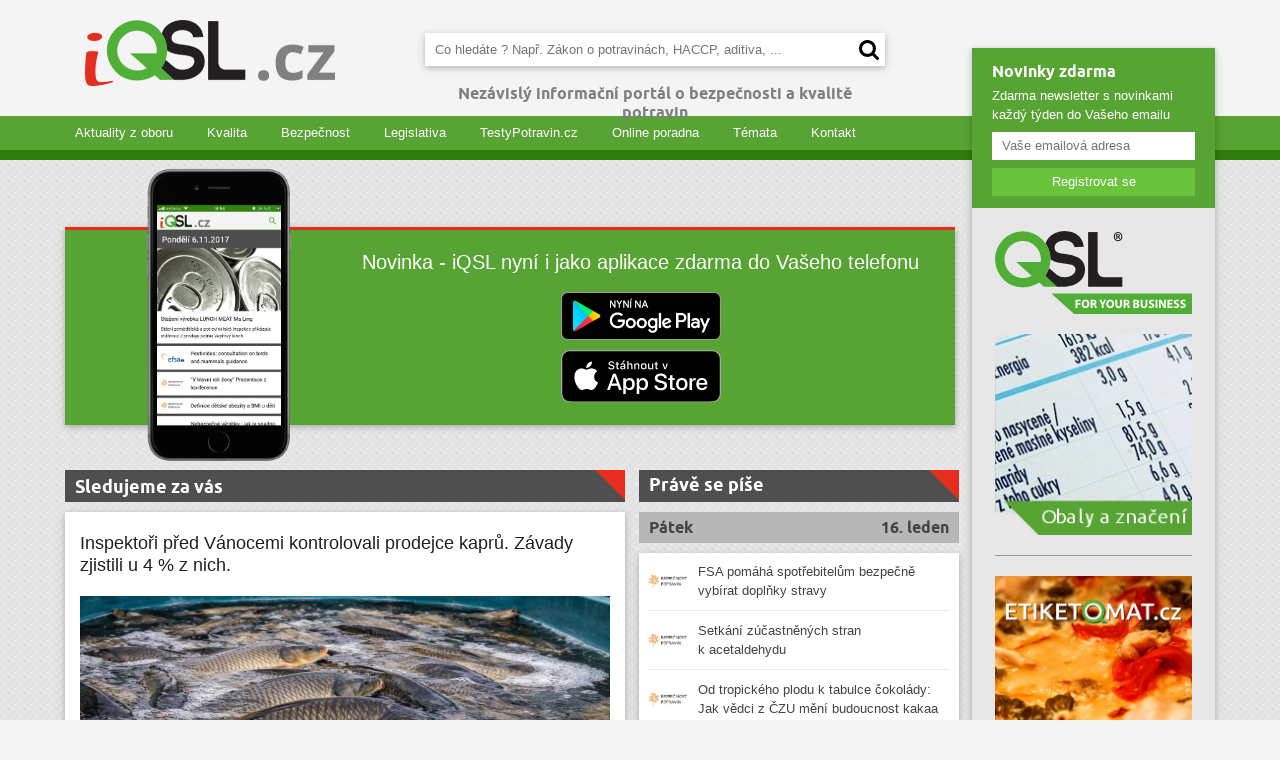

--- FILE ---
content_type: text/html; charset=UTF-8
request_url: https://www.iqsl.cz/?tema%5B%5D=zemedelstvi&tema%5B%5D=zakon-o-vyznamne-trzni-sile
body_size: 8981
content:
<!doctype html>
<html lang="cs">
<head>
  <meta charset="utf-8" />
  <meta http-equiv="X-UA-Compatible" content="IE=edge,chrome=1" />
  <meta name="viewport" content="width=device-width,initial-scale=1.0" />
  <meta name="author" content="iQSL.cz" />
  <meta name="keywords" content="Nezávislý informační portál o bezpečnosti a kvalitě potravin" />
  <link rel="stylesheet" type="text/css" href="/css/cache/cache_1292f.css?3352502301" />

  
  
  
  
  <script type="text/javascript" src="/js/cache/cache_1292f.js?6197019963"></script>

<title>IQSL.cz - kvalita a bezpečnost potravin</title>
<meta name="description" content="Nezávislý informační portál o bezpečnosti a kvalitě potravin" />

<meta name="robots" content="all,follow" /></head>
<body>
    <div id="top_wrap">
    <div id="top">
      <a href="/"><img id="logo" src="/img/logo_iqsl_optim.png" alt="logo iQSL.cz" width="250" height="66" /></a>
      <div id="search_wrap" class="panel_shadow">
        <input type="text" id="search_input" placeholder="Co hledáte ? Např. Zákon o potravinách, HACCP, aditiva, ..." />
        <button id="search_button"></button>
      </div>
              <h1 id="motto">Nezávislý informační portál o bezpečnosti a kvalitě potravin</h1>
            <div id="search_result_box"></div>
    </div>
  </div>
  <div id="top_menu_wrap">
    <div id="top_menu">
      <ul id="top_menu_list">
        <li><a href="/aktuality">Aktuality z oboru</a></li>
        <li><a href="/kvalita">Kvalita</a></li>
        <li><a href="/bezpecnost">Bezpečnost</a></li>
        <li><a href="/legislativa">Legislativa</a></li>
        <li><a href="http://www.testypotravin.cz">TestyPotravin.cz</a></li>
        <li><a href="/online-poradna">Online poradna</a></li>
        <li><a href="/tema">Témata</a></li>
        <li><a href="/kontakt">Kontakt</a></li>
      </ul>
    </div>
  </div>

  <div id="promo" class="outer-wrap">
    <div class="promo_inner">
    <div class="group">
        <div class="left-col">
    <img src="/img/promo/screen.png" width="834" height="1670" alt="">
        </div>
        <div class="right-col">
            <span id="promo-title">
        Novinka - iQSL nyní i jako aplikace zdarma do Vašeho telefonu
    </span>
            <a href="https://play.google.com/store/apps/details?id=cz.duoweb.iqsl&hl=cs"><img id="android" class="badge" src="/img/promo/google-play-badge.png" alt="Stáhnout na Google Play" width="564" height="168"></a>
            <a href="https://itunes.apple.com/us/app/iqsl-cz/id1304612429?mt=8"><img id="apple" class="badge" src="/img/promo/apple-badge.svg" alt="Stáhnout na AppStore"></a>
        </div>
    </div>
    </div>
</div>
  <div id="content_wrap">
    <div style="position:relative" class="box" data-box_name="main_content" id="box_2">
<div id="element_1" class="box_element">    <div id="content_left_column">
      <div class="section_title">Sledujeme za vás</div>
                <div class="panel_shadow" id="main_article">
            <a href="/inspektori-pred-vanocemi-kontrolovali-prodejce-kapru-zavady-zjistili-u-4-z-nich">              <span class="article_title">Inspektoři před Vánocemi kontrolovali prodejce kaprů. Závady zjistili u 4 % z nich.</span>
              <img class="article_image" alt="foto k článku Inspektoři před Vánocemi kontrolovali prodejce kaprů. Závady zjistili u 4 % z nich." src="/foto/37/1387X530X270~crtr5v.png" />              <p>Státní veterinární správa (SVS) před vánočními svátky zkontrolovala téměř 600 pouličních prodejců kaprů. Závady odhalila u 4 % kontrolovaných míst. Oproti předchozímu roku se jejich podíl mírně zvýšil, stále však zůstává nízký.</p>
            </a>          </div>  
                        <a href="http://www.testypotravin.cz" class="panel_shadow" id="food_tests_box">
                <img alt="ikona hvězdičky" class="panel_icon" src="[data-uri]" />
                <span class="article_title">Testy potravin</span>
                <p>Shromažďujeme všechny testy potravin, které jsou v ČR publikovány. Vyhledejte si potravinu, která vás zajímá.</p>
              </a>
                      <div class="panel_shadow" >
            <a href="/skoro-polovina-skol-presla-na-nove-jidelnicky-zajem-stravniku-klesl-vyplyva-z-pruzkumu">              <span class="article_title">Skoro polovina škol přešla na nové jídelníčky. Zájem strávníků klesl, vyplývá z průzkumu</span>
              <img class="article_image" alt="foto k článku Skoro polovina škol přešla na nové jídelníčky. Zájem strávníků klesl, vyplývá z průzkumu" src="/foto/25/1386X370X190~bp2rt0.jpg" />              <p>Od letošního roku vaří podle nové vyhlášky 46 % jídelen, ukázal průzkum agentury IPSOS pro Asociaci společného stravování. Současně se však snížil počet strávníků, a to ve 37 % zařízení. Navíc 65 % jídelen uvádí, že se zvýšilo množství odpadu.</p>
            </a>          </div>  
                    <div class="panel_shadow" >
            <a href="/zakaz-klecovych-chovu-drubezari-musi-farmy-prestavet-do-konce-roku">              <span class="article_title">Zákaz klecových chovů: drůbežáři musí farmy přestavět do konce roku</span>
              <img class="article_image" alt="foto k článku Zákaz klecových chovů: drůbežáři musí farmy přestavět do konce roku" src="/foto/24/1385X370X190~9vijD.png" />              <p>V roce 2027 začne platit zákaz klecových chovů slepic. Drůbežářům tak zbývají poslední měsíce na přestavbu. Předělat je přitom potřeba ještě cca 40 % hal pro zhruba 2,5 milionu nosnic.</p>
            </a>          </div>  
                    <div class="panel_shadow" >
            <a href="/spolecnost-nestle-stahuje-dalsi-potraviny-urcene-detem">              <span class="article_title">Společnost Nestlé stahuje další potraviny určené dětem</span>
              <img class="article_image" alt="foto k článku Společnost Nestlé stahuje další potraviny určené dětem" src="/foto/20/1384X370X190~L4lAG.jpg" />              <p>Firma Nestlé Česko s.r.o. oznámila stažení celkem 15 šarží výrobků řady Beba a Alfamino z trhu, a to i na území České republiky. Dotčenými produkty jsou zejména kojenecká výživa a dětské potraviny. Opatření bylo přijato z důvodu možné přítomnosti mikroorganismu Bacillus cereus v jedné ze vstupních surovin.</p>
            </a>          </div>  
                    <div class="panel_shadow" >
            <a href="/v-bryndze-slovenskeho-vyrobce-byly-zjisteny-listerie">              <span class="article_title">V bryndze slovenského výrobce byly zjištěny listerie</span>
              <img class="article_image" alt="foto k článku V bryndze slovenského výrobce byly zjištěny listerie" src="/foto/38/1383X370X190~dfWZQH.jpg" />              <p>Informaci o nevyhovující bryndze obdržela Státní veterinární správa skrze systém rychlého varování pro potraviny a krmiva RASFF. Do České republiky bylo dodáno necelých 1,5 tuny sýra, u nichž laboratoř potvrdila přítomnost patogenních bakterií Listeria monocytogenes. Riziková šarže byla k dostání v provozovnách obchodních řetězců Makro a Penny Market.</p>
            </a>          </div>  
              </div>
    <div id="content_right_column">
      <div class="section_title">Právě se píše</div>
      <div id="content_right_top_box">
                <div class="box_headline" id="right_column_top_box_headline"><span class="date">16. leden</span>Pátek</div>
        <div id="today_news" class="panel_shadow">
          <a href="https://bezpecnostpotravin.cz/fsa-pomaha-spotrebitelum-bezpecne-vybirat-doplnky-stravy/" target="_blank" rel="nofollow" class="rss_link"><span class="rss_logo"><img src="/img/logo_bezpecnost_potravin_optim.png" alt="logo" /></span><span class="rss_title">FSA pomáhá spotřebitelům bezpečně vybírat doplňky stravy</span></a><a href="https://bezpecnostpotravin.cz/setkani-zucastnenych-stran-k-acetaldehydu/" target="_blank" rel="nofollow" class="rss_link"><span class="rss_logo"><img src="/img/logo_bezpecnost_potravin_optim.png" alt="logo" /></span><span class="rss_title">Setkání zúčastněných stran k acetaldehydu</span></a><a href="https://bezpecnostpotravin.cz/od-tropickeho-plodu-k-tabulce-cokolady-jak-vedci-z-czu-meni-budoucnost-kakaa/" target="_blank" rel="nofollow" class="rss_link"><span class="rss_logo"><img src="/img/logo_bezpecnost_potravin_optim.png" alt="logo" /></span><span class="rss_title">Od tropického plodu k tabulce čokolády: Jak vědci z ČZU mění budoucnost kakaa</span></a><a href="https://bezpecnostpotravin.cz/sul-ve-skolnich-polevkach-vysledky-mereni-prazskych-hygieniku/" target="_blank" rel="nofollow" class="rss_link"><span class="rss_logo"><img src="/img/logo_bezpecnost_potravin_optim.png" alt="logo" /></span><span class="rss_title">Sůl ve školních polévkách: výsledky měření pražských hygieniků</span></a><a href="https://bezpecnostpotravin.cz/hlaseni-v-systemu-rasff-1-tyden-2026/" target="_blank" rel="nofollow" class="rss_link"><span class="rss_logo"><img src="/img/logo_bezpecnost_potravin_optim.png" alt="logo" /></span><span class="rss_title">Hlášení v systému RASFF: 1. týden 2026</span></a>        </div>
      </div>
      <div class="box_headline clear_both"><span class="date">15. leden</span>Čtvrtek</div><div style="clear:both" class="panel_shadow"><a href="https://www.svscr.cz/svs-pred-vanoci-zkontrolovala-takrka-600-prodejcu-kapru-zavadu-zjistila-u-ctyr-procent-z-nich/" target="_blank" rel="nofollow" class="rss_link"><span class="rss_logo"><img src="/img/logo_svs_optim.png" alt="logo" /></span><span class="rss_title">SVS před Vánoci zkontrolovala takřka 600 prodejců kaprů, závadu zjistila u čtyř procent z nich</span></a><a href="https://bezpecnostpotravin.cz/celnici-znovu-zasahovali-proti-nelegalni-vyrobe-lihu-tentokrat-u-uherskeho-brodu/" target="_blank" rel="nofollow" class="rss_link"><span class="rss_logo"><img src="/img/logo_bezpecnost_potravin_optim.png" alt="logo" /></span><span class="rss_title">Celníci znovu zasahovali proti nelegální výrobě lihu – tentokrát u Uherského Brodu</span></a><a href="https://bezpecnostpotravin.cz/szpi-upozorneni-na-rizikove-webove-stranky/" target="_blank" rel="nofollow" class="rss_link"><span class="rss_logo"><img src="/img/logo_bezpecnost_potravin_optim.png" alt="logo" /></span><span class="rss_title">SZPI: Upozornění na rizikové webové stránky</span></a><a href="https://bezpecnostpotravin.cz/lusteniny-co-byste-meli-vedet/" target="_blank" rel="nofollow" class="rss_link"><span class="rss_logo"><img src="/img/logo_bezpecnost_potravin_optim.png" alt="logo" /></span><span class="rss_title">Luštěniny: Co byste měli vědět?</span></a><a href="https://bezpecnostpotravin.cz/kontroly-stravovacich-zarizeni-na-uzemi-hlavniho-mesta-prahy-v-prosinci-2025/" target="_blank" rel="nofollow" class="rss_link"><span class="rss_logo"><img src="/img/logo_bezpecnost_potravin_optim.png" alt="logo" /></span><span class="rss_title">Kontroly stravovacích zařízení na území hlavního města Prahy v prosinci 2025</span></a></div><div class="box_headline clear_both"><span class="date">14. leden</span>Středa</div><div style="clear:both" class="panel_shadow"><a href="https://bezpecnostpotravin.cz/hlaseni-v-systemu-rasff-52-tyden-2025/" target="_blank" rel="nofollow" class="rss_link"><span class="rss_logo"><img src="/img/logo_bezpecnost_potravin_optim.png" alt="logo" /></span><span class="rss_title">Hlášení v systému RASFF: 52. týden 2025</span></a><a href="https://bezpecnostpotravin.cz/potravinarsky-uterek-trendy-v-jatecni-technologii-pro-zvyseni-kvality-a-bezpecnosti-masa/" target="_blank" rel="nofollow" class="rss_link"><span class="rss_logo"><img src="/img/logo_bezpecnost_potravin_optim.png" alt="logo" /></span><span class="rss_title">Potravinářský úterek: Trendy v jateční technologii  pro zvýšení kvality a bezpečnosti masa</span></a><a href="https://bezpecnostpotravin.cz/jak-si-vedou-fritovaci-oleje-v-prazskych-menzach-vysledky-kontrol-za-rok-2025/" target="_blank" rel="nofollow" class="rss_link"><span class="rss_logo"><img src="/img/logo_bezpecnost_potravin_optim.png" alt="logo" /></span><span class="rss_title">Jak si vedou fritovací oleje v pražských menzách? Výsledky kontrol za rok 2025</span></a><a href="https://www.efsa.europa.eu/en/podcast/episode-36-nice-m-eat-you-what-are-alternative-proteins" target="_blank" rel="nofollow" class="rss_link"><span class="rss_logo"><img src="/img/logo_efsa_optim.png" alt="logo" /></span><span class="rss_title">Episode 36 – Nice to m-eat you: what are alternative proteins?</span></a><a href="https://bezpecnostpotravin.cz/newcastleska-choroba-nakazova-situace-v-cr-ke-dni-12-1-2026/" target="_blank" rel="nofollow" class="rss_link"><span class="rss_logo"><img src="/img/logo_bezpecnost_potravin_optim.png" alt="logo" /></span><span class="rss_title">Newcastleská choroba – nákazová situace v ČR ke dni 12. 1. 2026</span></a></div>              <div class="panel_shadow" id="online_help_box">
                <img class="panel_icon" alt="ikona otazník" src="[data-uri]" />
                <a href="/online-poradna" class="article_title">Online poradna</a>
                <p>Máte dotaz ohledně problematiky potravin, legislativy, bezpečnosti nebo jejich kvality ? Položte svůj dotaz 
                online, zodpoví Vám jej renomovaní odborníci z firmy QSL s.r.o.</p>
                <div id="online_help_box_form">
                  <form method="post" action="/online-poradna" id="ask_question_form">
                    <input type="hidden" name="action" value="add" />
                    <table id="ask_question_form_table">
                      <tr><td>Vaše jméno</td><td><input type="text" required="1" name="name" /></td></tr>
                      <tr><td>Váš email</td><td><input type="email" required="1" name="email" /></td></tr>
                      <tr><td>Váš telefon</td><td><input type="phone" name="phone" /></td></tr>
                      <tr><td>Dotaz</td><td><textarea name="question"  required="1"></textarea></td></tr>
                      <tr><td></td><td><button>ODESLAT DOTAZ</button></td></tr>
                    </table>
                  </form>
                  <div id="online_help_box_button" onclick="$(this).slideUp();$('#ask_question_form').slideDown();">POLOŽIT DOTAZ</div>
                </div>
              </div>
              <div class="box_headline clear_both"><span class="date">13. leden</span>Úterý</div><div style="clear:both" class="panel_shadow"><a href="https://bezpecnostpotravin.cz/vysledna-sklizen-ovoce-2025/" target="_blank" rel="nofollow" class="rss_link"><span class="rss_logo"><img src="/img/logo_bezpecnost_potravin_optim.png" alt="logo" /></span><span class="rss_title">Výsledná sklizeň ovoce 2025</span></a><a href="https://bezpecnostpotravin.cz/bfr-bacillus-cereus-v-potravinach-pri-mnozeni-muze-tato-bakterie-produkovat-toxin/" target="_blank" rel="nofollow" class="rss_link"><span class="rss_logo"><img src="/img/logo_bezpecnost_potravin_optim.png" alt="logo" /></span><span class="rss_title">BfR: Bacillus cereus v potravinách – při množení může tato bakterie produkovat toxin</span></a><a href="https://bezpecnostpotravin.cz/navrh-na-klasifikaci-fluoridu-sodneho-jako-latky-narusujici-endokrinni-system-a-toxicke-pro-reprodukci/" target="_blank" rel="nofollow" class="rss_link"><span class="rss_logo"><img src="/img/logo_bezpecnost_potravin_optim.png" alt="logo" /></span><span class="rss_title">Návrh na klasifikaci fluoridu sodného jako látky narušující endokrinní systém a toxické pro reprodukci</span></a><a href="https://bezpecnostpotravin.cz/roboticky-system-syntetizoval-stovky-sloucenin-s-kovy-pri-hledani-potencialnich-novych-antibiotik/" target="_blank" rel="nofollow" class="rss_link"><span class="rss_logo"><img src="/img/logo_bezpecnost_potravin_optim.png" alt="logo" /></span><span class="rss_title">Robotický systém syntetizoval stovky sloučenin s kovy při hledání potenciálních nových antibiotik</span></a></div><div class="box_headline clear_both"><span class="date">12. leden</span>Pondělí</div><div style="clear:both" class="panel_shadow"><a href="https://bezpecnostpotravin.cz/jak-podporit-ucinek-modernich-leku-na-bazi-glp-1-agonistu-zdravym-zivotnim-stylem/" target="_blank" rel="nofollow" class="rss_link"><span class="rss_logo"><img src="/img/logo_bezpecnost_potravin_optim.png" alt="logo" /></span><span class="rss_title">Jak podpořit účinek moderních léků na bázi GLP-1 agonistů zdravým životním stylem</span></a><a href="https://bezpecnostpotravin.cz/ribozomalni-inzenyrstvi-vytvari-super-probioticke-bakterie/" target="_blank" rel="nofollow" class="rss_link"><span class="rss_logo"><img src="/img/logo_bezpecnost_potravin_optim.png" alt="logo" /></span><span class="rss_title">Ribozomální inženýrství vytváří super-probiotické bakterie</span></a></div><div style="clear:both"><h2>Populární témata</h2><a href="/tema/detska-vyziva" title="Dětská výživa" class="tag_small">Dětská výživa <span class="total_count">(2x)</span></a><a href="/tema/kontroly-statnich-organu" title="Kontroly státních orgánů" class="tag_small">Kontroly státních orgánů <span class="total_count">(1x)</span></a><a href="/tema/zakony-vyhlasky-narizeni" title="Zákony, vyhlášky, nařízení" class="tag_small">Zákony, vyhlášky, nařízení <span class="total_count">(1x)</span></a><a href="/tema/test-potravin" title="Test potravin" class="tag_small">Test potravin <span class="total_count">(1x)</span></a><a href="/tema/stazeni-vyrobku-z-prodeje" title="Stažení výrobku z prodeje" class="tag_small">Stažení výrobku z prodeje <span class="total_count">(1x)</span></a></div>    </div>
<script>
  var main_article = document.getElementById('main_article');
  var headline = document.getElementById('right_column_top_box_headline');
  function getStyle(a,b){var c="";document.defaultView&&document.defaultView.getComputedStyle?c=document.defaultView.getComputedStyle(a,"").getPropertyValue(b):a.currentStyle&&(b=b.replace(/\-(\w)/g,function(b,a){return a.toUpperCase()}),c=a.currentStyle[b]);return c};
  var height = main_article.clientHeight - parseInt(getStyle(main_article, "padding-bottom")) - parseInt(getStyle(main_article, "padding-top")) - headline.clientHeight + 8 + 15; // 10 = headline margin-bottom
  document.getElementById('today_news').style.minHeight = height+'px';
  $(function(){
    $('.rasff_link').click(function(){
      $(this).closest('.rss_rasff_group').find('.rss_rasff_links').slideDown();
      $(this).remove();
      return false;
    });
  });
</script></div></div>

        <div id="right_panel" class="panel_shadow">
      <form id="newsletter_box" action="?" method="post">
                  <input type="hidden" name="action" value="newsletter" />
          <input type="hidden" name="spam" value="" id="newsletter_box_spam_input" />
          <div class="panel_title">Novinky zdarma</div>
          <p>Zdarma newsletter s novinkami každý týden do Vašeho emailu</p>
          <input id="newsletter_input" type="text" name="email" placeholder="Vaše emailová adresa" />
          <button id="newsletter_submit_button">Registrovat se</button>
            </form>
      <div id="ads_box">
        <a href="http://www.qualitysl.cz/" target="_blank"><img src="/img/logo_qsl_optim2.png" width="197" height="83" alt="" /></a>
        <a href="http://www.qualitysl.cz/obalovy-design" class="ad" target="_blank"><img src="/img/banner_labels3.png" alt="Obaly a značení" width="200" height="204" /></a>
        <a href="http://www.etiketomat.cz" class="ad" target="_blank"><img src="/img/banner_etiketomat.png" alt="Etiketomat" width="200" height="200" /></a>
        <a href="http://www.qualitysl.cz/biofinder" class="ad" target="_blank"><img src="/img/banner_biofinder3.gif" alt="Biofinder" width="200" height="196" /></a>
      </div>
    </div>
  </div>
    <div id="footer_wrap">
    <div id="footer">
      <div id="footer_col_1">
        <div class="article_title">O iQSL.cz</div>
        <p>Jsme nezávislý informační portál výhradně věnovaný problematice potravin. Orientujeme se na výrobce potravin, provozovatele restaurací,
        prodejce potravin, apod. Přinášíme aktuální seriozní zpravodajství ze státní i komerční sféry.</p>
      </div>
      <div id="footer_col_2">
        <div class="article_title">Odkazy na zdroje</div>
        <ul>
          <li><a href="http://www.szpi.gov.cz/" target="_blank">SZPI</a></li>
          <li><a href="http://www.eagri.cz/" target="_blank">Ministerstvo zemědělství</a></li>
          <li><a href="http://www.foodnet.cz/" target="_blank">Potravinářská komora</a></li>
          <li><a href="http://ec.europa.eu/food/safety/rasff/index_en.htm" target="_blank">EU - RASFF</a></li>
          <li><a href="http://www.eufic.org/" target="_blank">EU - EUFIC</a></li>
          <li><a href="http://eagri.cz/public/web/svs/portal" target="_blank">Státní veterinární správa</a></li>
          <li><a href="http://www.mzcr.cz/" target="_blank">Ministerstvo zdravotnictví</a></li>
        </ul>
      </div>
      <div id="footer_col_3">
        <div class="article_title">Sledujte nás</div>
        <a id="icon_fb" class="social_icon" href="https://www.facebook.com/iqslcz/" target="_blank">Facebook</a>
        <a id="icon_rss" class="social_icon" href="/rss">RSS</a>
      </div>
    </div>
  </div>
  <div id="footer_line_wrap">
    <div id="footer_line">
      <div id="footer_copyright">&copy; 2015 Copyright QSL, s.r.o.</div>
      <ul id="footer_line_links">
        <li><a href="/kontakt">Kontakt</a></li>
        <li><a href="/podminky-pouziti">Podmínky použití</a></li>
        <li><a href="/cookies">Cookies</a></li>
      </ul>
      <div id="duoweb">Webové stránky vytvořil <a href="http://www.duoweb.cz" target="_blank">Duoweb s.r.o.</a></div>
    </div>
  </div>
  <script>
  (function(i,s,o,g,r,a,m){i['GoogleAnalyticsObject']=r;i[r]=i[r]||function(){
  (i[r].q=i[r].q||[]).push(arguments)},i[r].l=1*new Date();a=s.createElement(o),
  m=s.getElementsByTagName(o)[0];a.async=1;a.src=g;m.parentNode.insertBefore(a,m)
  })(window,document,'script','https://www.google-analytics.com/analytics.js','ga');

  ga('create', 'UA-4824350-46', { 'storage': 'none'});
  ga('send', 'pageview');

  </script>
</body>
</html>